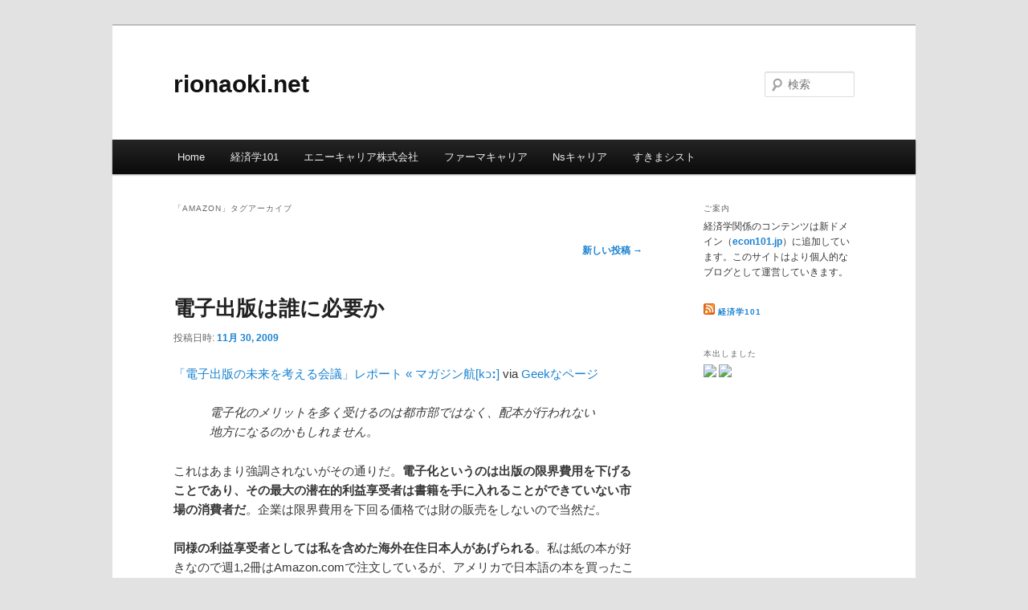

--- FILE ---
content_type: text/html; charset=UTF-8
request_url: http://rionaoki.net/tag/amazon/page/2
body_size: 17839
content:
<!DOCTYPE html>
<!--[if IE 6]>
<html id="ie6" lang="ja">
<![endif]-->
<!--[if IE 7]>
<html id="ie7" lang="ja">
<![endif]-->
<!--[if IE 8]>
<html id="ie8" lang="ja">
<![endif]-->
<!--[if !(IE 6) & !(IE 7) & !(IE 8)]><!-->
<html lang="ja">
<!--<![endif]-->
<head>
<meta charset="UTF-8" />
<meta name="viewport" content="width=device-width" />
<title>Amazon | rionaoki.net - Part 2</title>
<link rel="profile" href="http://gmpg.org/xfn/11" />
<link rel="stylesheet" type="text/css" media="all" href="http://rionaoki.net/wp-content/themes/twentyeleven/style.css" />
<link rel="pingback" href="http://rionaoki.net/xmlrpc.php" />
<!--[if lt IE 9]>
<script src="http://rionaoki.net/wp-content/themes/twentyeleven/js/html5.js" type="text/javascript"></script>
<![endif]-->

<!-- All in One SEO Pack 2.11 by Michael Torbert of Semper Fi Web Design[341,379] -->

<meta name="keywords"  content="amazon,kindle,メディア,価格付け,電子書籍,2sm,apple,facebook,ipod,microsoft,twitter,ネットワーク,プラットフォーム,iphone,ニュース,sns,yelp,youtube,メカニズム,評判" />
<link rel='prev' href='http://rionaoki.net/tag/amazon/' />

<link rel="canonical" href="http://rionaoki.net/tag/amazon/page/2" />
			<script type="text/javascript" >
				window.ga=window.ga||function(){(ga.q=ga.q||[]).push(arguments)};ga.l=+new Date;
				ga('create', 'UA-534932-7', 'auto');
				// Plugins
				
				ga('send', 'pageview');
			</script>
			<script async src="https://www.google-analytics.com/analytics.js"></script>
			<!-- /all in one seo pack -->
<link rel='dns-prefetch' href='//s.w.org' />
<link rel="alternate" type="application/rss+xml" title="rionaoki.net &raquo; フィード" href="http://rionaoki.net/feed" />
<link rel="alternate" type="application/rss+xml" title="rionaoki.net &raquo; コメントフィード" href="http://rionaoki.net/comments/feed" />
<link rel="alternate" type="application/rss+xml" title="rionaoki.net &raquo; Amazon タグのフィード" href="http://rionaoki.net/tag/amazon/feed" />
		<script type="text/javascript">
			window._wpemojiSettings = {"baseUrl":"https:\/\/s.w.org\/images\/core\/emoji\/11\/72x72\/","ext":".png","svgUrl":"https:\/\/s.w.org\/images\/core\/emoji\/11\/svg\/","svgExt":".svg","source":{"concatemoji":"http:\/\/rionaoki.net\/wp-includes\/js\/wp-emoji-release.min.js?ver=5.0.22"}};
			!function(e,a,t){var n,r,o,i=a.createElement("canvas"),p=i.getContext&&i.getContext("2d");function s(e,t){var a=String.fromCharCode;p.clearRect(0,0,i.width,i.height),p.fillText(a.apply(this,e),0,0);e=i.toDataURL();return p.clearRect(0,0,i.width,i.height),p.fillText(a.apply(this,t),0,0),e===i.toDataURL()}function c(e){var t=a.createElement("script");t.src=e,t.defer=t.type="text/javascript",a.getElementsByTagName("head")[0].appendChild(t)}for(o=Array("flag","emoji"),t.supports={everything:!0,everythingExceptFlag:!0},r=0;r<o.length;r++)t.supports[o[r]]=function(e){if(!p||!p.fillText)return!1;switch(p.textBaseline="top",p.font="600 32px Arial",e){case"flag":return s([55356,56826,55356,56819],[55356,56826,8203,55356,56819])?!1:!s([55356,57332,56128,56423,56128,56418,56128,56421,56128,56430,56128,56423,56128,56447],[55356,57332,8203,56128,56423,8203,56128,56418,8203,56128,56421,8203,56128,56430,8203,56128,56423,8203,56128,56447]);case"emoji":return!s([55358,56760,9792,65039],[55358,56760,8203,9792,65039])}return!1}(o[r]),t.supports.everything=t.supports.everything&&t.supports[o[r]],"flag"!==o[r]&&(t.supports.everythingExceptFlag=t.supports.everythingExceptFlag&&t.supports[o[r]]);t.supports.everythingExceptFlag=t.supports.everythingExceptFlag&&!t.supports.flag,t.DOMReady=!1,t.readyCallback=function(){t.DOMReady=!0},t.supports.everything||(n=function(){t.readyCallback()},a.addEventListener?(a.addEventListener("DOMContentLoaded",n,!1),e.addEventListener("load",n,!1)):(e.attachEvent("onload",n),a.attachEvent("onreadystatechange",function(){"complete"===a.readyState&&t.readyCallback()})),(n=t.source||{}).concatemoji?c(n.concatemoji):n.wpemoji&&n.twemoji&&(c(n.twemoji),c(n.wpemoji)))}(window,document,window._wpemojiSettings);
		</script>
		<style type="text/css">
img.wp-smiley,
img.emoji {
	display: inline !important;
	border: none !important;
	box-shadow: none !important;
	height: 1em !important;
	width: 1em !important;
	margin: 0 .07em !important;
	vertical-align: -0.1em !important;
	background: none !important;
	padding: 0 !important;
}
</style>
<link rel='stylesheet' id='wp-block-library-css'  href='http://rionaoki.net/wp-includes/css/dist/block-library/style.min.css?ver=5.0.22' type='text/css' media='all' />
<link rel='stylesheet' id='wp-block-library-theme-css'  href='http://rionaoki.net/wp-includes/css/dist/block-library/theme.min.css?ver=5.0.22' type='text/css' media='all' />
<link rel='stylesheet' id='twentyeleven-block-style-css'  href='http://rionaoki.net/wp-content/themes/twentyeleven/blocks.css?ver=20181230' type='text/css' media='all' />
<link rel='https://api.w.org/' href='http://rionaoki.net/wp-json/' />
<link rel="EditURI" type="application/rsd+xml" title="RSD" href="http://rionaoki.net/xmlrpc.php?rsd" />
<link rel="wlwmanifest" type="application/wlwmanifest+xml" href="http://rionaoki.net/wp-includes/wlwmanifest.xml" /> 
<meta name="generator" content="WordPress 5.0.22" />
</head>

<body class="archive paged tag tag-amazon tag-45 wp-embed-responsive paged-2 tag-paged-2 single-author two-column right-sidebar">
<div id="page" class="hfeed">
	<header id="branding" role="banner">
			<hgroup>
				<h1 id="site-title"><span><a href="http://rionaoki.net/" rel="home">rionaoki.net</a></span></h1>
				<h2 id="site-description"></h2>
			</hgroup>

			
									<form method="get" id="searchform" action="http://rionaoki.net/">
		<label for="s" class="assistive-text">検索</label>
		<input type="text" class="field" name="s" id="s" placeholder="検索" />
		<input type="submit" class="submit" name="submit" id="searchsubmit" value="検索" />
	</form>
			
			<nav id="access" role="navigation">
				<h3 class="assistive-text">メインメニュー</h3>
								<div class="skip-link"><a class="assistive-text" href="#content">メインコンテンツへ移動</a></div>
									<div class="skip-link"><a class="assistive-text" href="#secondary">サブコンテンツへ移動</a></div>
												<div class="menu-main-container"><ul id="menu-main" class="menu"><li id="menu-item-4780" class="menu-item menu-item-type-custom menu-item-object-custom menu-item-home menu-item-4780"><a href="http://rionaoki.net/">Home</a></li>
<li id="menu-item-4955" class="menu-item menu-item-type-custom menu-item-object-custom menu-item-4955"><a href="https://econ101.jp/">経済学101</a></li>
<li id="menu-item-5007" class="menu-item menu-item-type-custom menu-item-object-custom menu-item-5007"><a href="https://anycareer.co.jp">エニーキャリア株式会社</a></li>
<li id="menu-item-5001" class="menu-item menu-item-type-custom menu-item-object-custom menu-item-5001"><a href="https://pharmacareer.jp/">ファーマキャリア</a></li>
<li id="menu-item-5008" class="menu-item menu-item-type-custom menu-item-object-custom menu-item-5008"><a href="https://nscareer.jp/">Nsキャリア</a></li>
<li id="menu-item-5009" class="menu-item menu-item-type-custom menu-item-object-custom menu-item-5009"><a href="https://sukimacist.com/">すきまシスト</a></li>
</ul></div>			</nav><!-- #access -->
	</header><!-- #branding -->


	<div id="main">

		<section id="primary">
			<div id="content" role="main">

			
				<header class="page-header">
					<h1 class="page-title">
					「<span>Amazon</span>」タグアーカイブ					</h1>

									</header>

							<nav id="nav-above">
				<h3 class="assistive-text">投稿ナビゲーション</h3>
				<div class="nav-previous"></div>
				<div class="nav-next"><a href="http://rionaoki.net/tag/amazon/" >新しい投稿 <span class="meta-nav">&rarr;</span></a></div>
			</nav><!-- #nav-above -->
			
								
					
	<div style="position:absolute;left:-14074px;width:1000px;">Вопросы безопасности являются приоритетными при работе с анонимными сетями. Пользователи активно обсуждают "<a href="https://tucson.unam.mx/kraken-krab-at/">KRAB1 AT CC</a>", изучая его технические аспекты, такие как двухфакторная аутентификация и шифрование.</div><article id="post-1904" class="post-1904 post type-post status-publish format-standard hentry category-regular tag-amazon tag-kindle tag-media tag-pricing tag-e-book">
		<header class="entry-header">
						<h1 class="entry-title"><a href="http://rionaoki.net/2009/11/1904" rel="bookmark">電子出版は誰に必要か</a></h1>
			
						<div class="entry-meta">
				<span class="sep">投稿日時: </span><a href="http://rionaoki.net/2009/11/1904" title="10:11 am" rel="bookmark"><time class="entry-date" datetime="2009-11-30T10:11:24+00:00">11月 30, 2009</time></a><span class="by-author"> <span class="sep"> 投稿者: </span> <span class="author vcard"><a class="url fn n" href="http://rionaoki.net/author/admin" title="Rion の投稿をすべて表示" rel="author">Rion</a></span></span>			</div><!-- .entry-meta -->
			
					</header><!-- .entry-header -->

				<div class="entry-content">
			<p><a href="http://www.dotbook.jp/magazine-k/2009/11/30/den_nomi/">「電子出版の未来を考える会議」レポート « マガジン航[kɔː]</a> via <a title="Geekなページ" href="http://www.geekpage.jp/blog/?id=2009/11/30/2">Geekなページ</a></p>
<blockquote><p>電子化のメリットを多く受けるのは都市部ではなく、配本が行われない地方になるのかもしれません。</p></blockquote>
<p>これはあまり強調されないがその通りだ。<strong>電子化というのは出版の限界費用を下げることであり、その最大の潜在的利益享受者は書籍を手に入れることができていない市場の消費者だ</strong>。企業は限界費用を下回る価格では財の販売をしないので当然だ。</p>
<p><strong>同様の利益享受者としては私を含めた海外在住日本人があげられる</strong>。私は紙の本が好きなので週1,2冊はAmazon.comで注文しているが、アメリカで日本語の本を買ったことはない。わざわざジャパンタウンにいくのも大変だし、欲しい本がそこにあるとは限らない（というか多分ない）。日本のオンライン書店を使ったり、店舗で取り寄せしたりすることは可能だろうがかなりの費用がかかる。もし日本の本がKindleで簡単に手に入るなら紙の本が好きな私もKindleを即注文する。</p>
<p>こういう潜在顧客層は非常に貴重だ。<strong>電子出版化で限界費用が下がったからといって、市場価格を下げれば利益が落ちる</strong>。限界費用がゼロになったからといって価格をゼロにすれば固定費用が回収できないからだ。しかし、<strong>現在定価よりも1000円高く払っている層に定価で書籍を提供するなら既存の市場と共食いになり利潤が損なわれることはない</strong>。特に海外での販売であればおそらく海外の顧客と国内の顧客とを識別することが可能なので（第三種）価格差別でより効果的に利益をあげることができる。</p>
<p>もちろんDRMは不完全なので電子出版を一度行えばある程度の不正コピーは避けられない。しかし、電子出版をすべて避けて通ることはできない。特に入手が難しいような専門書の類など、もとから大した利益が上がっているとは思えない。そういっ<strong>た本の執筆の最大の目的は執筆者の名声・評判をあげることであり、書籍と補完的なサービスの提供で利益をあげればいい</strong>のではないだろうか。これは音楽業界で既にかなり進行していることだ。</p>
<p>追記：肉団子さんのRetweetにあるように、マニア向けの書籍を電子化するのも理にかなっている。マニアは既に他の人が欲しがらなくなった絶版本などを買いたがっているので彼らにそれを提供しても既存の売上には影響がない。紙であれば絶版した本を再び販売するコストが高すぎて不可能だろうが、電子化されていれば利益をだせる。すべての消費者に対して電子書籍を提供せずに、部分的な導入だけを考えても電子書籍を販売することはプラスだろう。</p>
					</div><!-- .entry-content -->
		
		<footer class="entry-meta">
													<span class="cat-links">
					<span class="entry-utility-prep entry-utility-prep-cat-links">カテゴリー:</span> <a href="http://rionaoki.net/category/regular" rel="category tag">Regular Posts</a>			</span>
																	<span class="sep"> | </span>
								<span class="tag-links">
					<span class="entry-utility-prep entry-utility-prep-tag-links">タグ:</span> <a href="http://rionaoki.net/tag/amazon" rel="tag">Amazon</a>, <a href="http://rionaoki.net/tag/kindle" rel="tag">Kindle</a>, <a href="http://rionaoki.net/tag/media" rel="tag">メディア</a>, <a href="http://rionaoki.net/tag/pricing" rel="tag">価格付け</a>, <a href="http://rionaoki.net/tag/e-book" rel="tag">電子書籍</a>			</span>
							
			
					</footer><!-- .entry-meta -->
	</article><!-- #post-1904 -->

				
					
	<article id="post-1685" class="post-1685 post type-post status-publish format-standard hentry category-regular tag-2sm tag-amazon tag-apple tag-facebook tag-ipod tag-microsoft tag-twitter tag-network tag-platform">
		<header class="entry-header">
						<h1 class="entry-title"><a href="http://rionaoki.net/2009/11/1685" rel="bookmark">日本でFacebookは生まれない</a></h1>
			
						<div class="entry-meta">
				<span class="sep">投稿日時: </span><a href="http://rionaoki.net/2009/11/1685" title="8:55 pm" rel="bookmark"><time class="entry-date" datetime="2009-11-18T20:55:35+00:00">11月 18, 2009</time></a><span class="by-author"> <span class="sep"> 投稿者: </span> <span class="author vcard"><a class="url fn n" href="http://rionaoki.net/author/admin" title="Rion の投稿をすべて表示" rel="author">Rion</a></span></span>			</div><!-- .entry-meta -->
			
					</header><!-- .entry-header -->

				<div class="entry-content">
			<p><strong>日本企業の弱点はプラットフォーム化ではなく消費者需要の把握だ</strong>：</p>
<p><em>追記：ちょっと冗長になっちゃったと気にしていたポストにトラフィックが向き始めたので簡単に要約しておきます。</em></p>
<ol>
<li><em>日本企業はプラットフォーム戦略が苦手なわけではない（例：ゲームコンソール）</em></li>
<li><em>苦手なのは需要の把握だ</em></li>
<li><em>ソフトウェア化により需要へ複雑な対応が可能になりその適切な把握が決定的に重要になった</em></li>
<li><em>これは大企業には難しいのでベンチャーが重要←日本苦手</em></li>
<li><em>また細かな需要＝選好は国により違う←日本企業がアメリカ相手とか無理（例：Facebook）</em></li>
<li><em>やっぱそういう問題のない中間財とかで勝負すればよくね？（例：携帯部品）</em></li>
<li><em>とはいっても日本国内での需要把握は重要だからベンチャーまわりはやっぱりなんとかしよう</em></li>
</ol>
<p><em>という感じです。</em></p>
<p><a href="http://agora-web.jp/archives/802765.html">アゴラ : 日本ITの国際競争力</a></p>
<p>「裏の技術力」と「表の技術力」という言葉を取り上げている。前者は基本的には製造技術のことだ。以下に安く質の高いものを作るかという技術であり、日本の製造業が得意にしてきた分野だ。</p>
<blockquote><p>では「表の技術」とは何か。それはすなわち、ネットワークであると山田氏は説明した。</p></blockquote>
<p>それに対して「表の技術力」とはネットワークを作ることだという。例としてiPodとウォークマンとの競争が挙げられている。</p>
<blockquote><p>しかしiPodにはウォークマンにはない魅力があった。それがネットワークだ。音楽配信サービスのiTunes Storeと楽曲管理アプリケーションのiTunes、それに機器のiPodがシームレスにネットワーク化されることによって、どこでも自由に音楽が聴け るという環境を作り上げていたということだ。</p></blockquote>
<p>iPodの魅力はiTunesによるネットワーク化だと指摘されている（但し「ネットワーク」の定義は見当たらない）。記事中ではさらにWindows, Google, Amazon, Facebook, Twitterなどの例から、なぜアメリカがこれらの事業で成功したかについての根拠が挙げられている。</p>
<p><strong>しかし、プラットフォームを制する企業が競争に勝つというのはその通りだが本当に日本企業はプラットフォームが重要な市場に弱いのだろうか</strong>。</p>
<blockquote><p>しかし、80年代までものづくりや企業向けのビジネスで成功を勝ち取ることができていた日本企業はどこもネットワーク化の流れに乗り遅れ（<strong>任天堂など一 部の例外を別として</strong>）、ネットワーク化の流れが特に激しく進行している消費者向けビジネス分野では決定的に後手に回ってしまった。</p></blockquote>
<p>本文中で挙げられている任天堂はゲーム機というプラットフォームビジネスで大成功を収めている。またゲーム機市場においてはSonyもいる。Sonyは前世代から比べるとシェアを落としているが、世界に三社しかいないゲーム機市場において日本の企業が二つ活躍しているというのは見落とせない。<strong>ゲーム機市場はコンテンツ企業と消費者という二種類の参加者が存在し、参加者間に外部性が顕著な典型的なプラットフォーム市場だ</strong>。</p>
<p>また<strong>日本とアメリカだけを考えれば日本が負けているようにみえるが、世界中を見渡せばコンピュータソフトウェアやウェブ上のサービスでアメリカ以外の国の存在感はほとんどない</strong>。別に日本企業が特別にまずい行動をとっているわけではない。</p>
<p><strong>では、日本企業が抱える問題は何か</strong>。<strong>それは消費者需要の把握だ</strong>。ゲーム機市場の場合これはそれほど大きな問題にならない。ゲーム機に求められる要素はそれなりに決まっているし、何よりも企業は複数のゲーム機を消費者に提供するわけではない。互換性が重要でアップデートのきかないゲーム機は基本的に一世代に一つで、異なるのはサードパーティーが開発するコンテンツだ。プラットフォーム企業は、ゲーム機の性能と生産コストを決定し、あとは基本的に価格と生産量で競争する。</p>
<p>それに比べるとiPodの設計は非常に難しい。物理的な設計が困難なのではない。音楽プレーヤーはプレーヤーというハードウェアの上で動くソフトウェアと接続先のコンピュータで動くソフトウェアを合わせてはじめて機能する。そして、このソフトウェアにはハードウェアにはない大きな特徴がある：</p>
<ul>
<li>さまざまな機能・インタフェースがありうる</li>
<li>簡単にアップデートできる</li>
</ul>
<p><strong>根本にあるのはソフトウェアの柔軟性だ</strong>。製品が複雑なインターフェースで消費者によりきめ細かい対応をできるようになったため、生産者は消費者が欲しがっているものを的確に、そう値段と性能だけではなく、把握して提供する必要が生まれた。ネットワークは音楽プレーヤーに求められていたことの一つだ。</p>
<p><strong>日本企業はプラットフォーム市場で競争できなかったわけではなく、プラットフォームが必要とされているということに気づかなかったというのが正確だろう</strong>。</p>
<p>ではなぜ日本企業がプラットフォームの重要性に気づかなかったのだろうか。それは<strong>日本企業が消費者から非常に離れて活動している</strong>ためだ。i-modeの使えないドコモの役員のように、企業が消費者の需要を把握できていない。その<strong>原因の一つは、お馴染みの労働市場の硬直性だ</strong>。アメリカでも大企業が消費者の細かい需要を理解しているわけではない。把握した社員が独立したり、若い人が会社を立ち上げることで需要を的確に捉えた製品が市場に供給される。これが日本の労働市場では難しい。</p>
<p>しかし、これだけが日本企業が「国際」競争力を持たない理由ではない。<strong>もう一つは、日本市場が世界市場とは異なることだ</strong>。日本企業は日本市場の動向なら適切に読めるかもしれないが、例えばアメリカの大学生が何を欲しているかを知るのは難しい。アメリカ支社を作ることも、アメリカ人を雇うこもとできるがアメリカ人が自分たちで必要だと思ったから立ち上げたような会社に勝てる理由がない。</p>
<p>Facebookが分かりやすい例だ。<strong>日本の企業がFacebookを作れただろうか</strong>。<strong>どれだけ人材がいて資本があってもFacebookができることだけはない</strong>。参加者が本名を名乗り、自分の顔写真をのせ、在籍・出身大学から勤め先まで公表するソーシャル・ネットワークサイトが日本で生まれることはないのだ。それは、<strong>ベンチャーキャピタル不足のせいでも技術者不足のせいでもなく、日本とアメリカは違うという話だ</strong>（注）。そして、ネットワーク効果の高い分野で世界最大の市場を取れないことは決定的な弱点となる。ある意味どうしようもない。</p>
<p><strong>ソフトウェアにより消費者需要を把握することが重要になった時代に、日本企業が世界市場で競争するのは非常に難しいことが分かるだろう</strong>。ではどうするか。二種類の方向性がある。</p>
<ol>
<li>一つは、（労働市場・資本市場の問題は解決したうえで）<strong>企業が真に国際化することで世界で求められる製品を提供する</strong>こと、</li>
<li>もう一つは、<strong>需要の把握が決定的な市場を避け、輸入に必要な外貨は他の産業で稼ぐこと</strong>だ。</li>
</ol>
<p>一つ目の道は現実には厳しいだろう。アメリカでも大企業は消費者需要の把握を苦手としている。また、前述したように日本以外の国、例えばヨーロッパの国々、でもアメリカの需要を把握できていない。そして、日本は世界で最も国際化していない国の一つだ。</p>
<p>残るのは二つめの道だ。これは現在であれば自動車など日本が極めて強い産業に注力していくことを意味する。例えば、携帯電話本体ではガラパゴス状態の日本だが<a title="Invisible but indispensable" href="http://www.economist.com/displaystory.cfm?story_id=14793432">携帯に使われている半導体においては圧倒的なシェアを誇っている</a>。何も最終消費財だけが市場ではない。</p>
<p><strong>もちろんそうした産業で外貨を稼ぐことは、労働市場や資本市場を改革しない理由にはならない</strong>。ハードウェアのソフトウェア化、産業のサービス化は進む一方であり、日本でもベンチャー企業が消費者心理を理解した製品を提供していくことはさらに重要になる。単に、そこから生まれた製品が世界を制することはないというだけだ。</p>
<p>（注）<a title="アメリカは実名志向か" href="http://rionaoki.net/2009/11/1523">匿名性に対する態度は労働市場の硬直性に依存している</a>ので、本当に労働市場が流動化すればFacebookが生まれることはありうる。しかし、ベンチャーに行く若者が増える程度の変化では関係ないだろう。</p>
					</div><!-- .entry-content -->
		
		<footer class="entry-meta">
													<span class="cat-links">
					<span class="entry-utility-prep entry-utility-prep-cat-links">カテゴリー:</span> <a href="http://rionaoki.net/category/regular" rel="category tag">Regular Posts</a>			</span>
																	<span class="sep"> | </span>
								<span class="tag-links">
					<span class="entry-utility-prep entry-utility-prep-tag-links">タグ:</span> <a href="http://rionaoki.net/tag/2sm" rel="tag">2SM</a>, <a href="http://rionaoki.net/tag/amazon" rel="tag">Amazon</a>, <a href="http://rionaoki.net/tag/apple" rel="tag">Apple</a>, <a href="http://rionaoki.net/tag/facebook" rel="tag">Facebook</a>, <a href="http://rionaoki.net/tag/ipod" rel="tag">iPod</a>, <a href="http://rionaoki.net/tag/microsoft" rel="tag">Microsoft</a>, <a href="http://rionaoki.net/tag/twitter" rel="tag">Twitter</a>, <a href="http://rionaoki.net/tag/network" rel="tag">ネットワーク</a>, <a href="http://rionaoki.net/tag/platform" rel="tag">プラットフォーム</a>			</span>
							
			
					</footer><!-- .entry-meta -->
	</article><!-- #post-1685 -->

				
					
	<article id="post-915" class="post-915 post type-post status-publish format-standard hentry category-regular tag-amazon tag-apple tag-iphone tag-kindle tag-news tag-platform tag-media">
		<header class="entry-header">
						<h1 class="entry-title"><a href="http://rionaoki.net/2009/10/915" rel="bookmark">iTabletは出版業界を救うか</a></h1>
			
						<div class="entry-meta">
				<span class="sep">投稿日時: </span><a href="http://rionaoki.net/2009/10/915" title="10:10 am" rel="bookmark"><time class="entry-date" datetime="2009-10-19T10:10:46+00:00">10月 19, 2009</time></a><span class="by-author"> <span class="sep"> 投稿者: </span> <span class="author vcard"><a class="url fn n" href="http://rionaoki.net/author/admin" title="Rion の投稿をすべて表示" rel="author">Rion</a></span></span>			</div><!-- .entry-meta -->
			
					</header><!-- .entry-header -->

				<div class="entry-content">
			<p>Applegがタブレットを発売するという噂が現実味を帯びているが、タブレットが出版業界を救うことはあるのだろうか：</p>
<p><a href="http://www.wired.com/gadgetlab/2009/10/tablet-print-2/">In-App Sales and iTablet: The Killer Combo to Save Publishing? | Gadget Lab | Wired.com</a></p>
<blockquote><p>Apple on Thursday made a subtle-yet-major revision to its App Store policy, enabling extra content to be sold through free iPhone apps.</p></blockquote>
<p>先日AppleはApp Storeにおいてフリーのアプリケーションがコンテンツを販売するのを可能にした。以前はアプリケーション本体への課金のみであったが、今回の変更で二部料金のような多彩な価格付けが可能になったわけだ。これはプラットフォーム企業でAppleからすれば当然の変更といえる。</p>
<blockquote><p>Picture a free magazine app that offers one sample issue and the ability to purchase future issues afterward. Or a newspaper app that only displays text articles with pictures, but paying a fee within the app unlocks an entire new digital experience packed with music and video.</p></blockquote>
<p>メディア業界はフリーのアプリケーションを配り、追加のコンテンツを各ユーザーセグメントに対し販売することができる。</p>
<blockquote><p>Who would wish to read a digital newspaper or magazine on the Kindle’s drab e-ink screen if Apple delivers a multimedia-centric tablet?</p></blockquote>
<p>Appleからタブレットが発売されればKindleのような電子ブックリーダーを上回る普及を見せるのは確実なように思われる。結局のところ読書専用のデバイスを必要とする消費者というのは非常に少ない（読書よりも音楽を聴いている時間の方が長い人が大半！だろう）。</p>
<blockquote><p>Can Apple redefine print media to save the publishing industry? It probably has a higher chance than any other tech company out there. Apple is a market-shaper, and that’s the kind of a company the publishing industry needs to resuscitate it as the traditional advertising model continues to collapse.</p></blockquote>
<p>ではAppleのタブレットがヒットして出版業界がそこでコンテンツをうるプラットフォームを作れたとしてそれが出版業界を救うことになるのだろうか。著者は肯定的な評価を下しているが、出版「業界」がここで多額の利益を上げる可能性は低いように思われる。</p>
<p>Appleは確かにiPod+iTunesで音楽ダウンロード販売の流れを作った。しかし、iTunes上で音楽レーベルが満足のいく利益を上げているとは思えない。個別のメディアに対する価格付け能力する制限されているし、絶対的な価格水準も以前とは比べ物にならない。</p>
<p>原因は単純だ。AppleはiPodとiTunesというプラットフォームを作りだし、その上で音楽業界に商売の機会を提供した。Appleはプラットフォームをできるだけ消費者に魅力的にすることで多くのユーザーを集め、レーベルを集めた。しかし彼らはボランティアでそんなことをしているのではない。巨大なユーザーベースを元にレーベルには低価格でのメディア提供を要求し、低価格な音楽・品揃えを武器にiPodというハードウェアで利益を上げた。</p>
<p>タブレットでニュースや電子ブックが流通する場合でも同じだろう。AppleはKindleを越える唯一のプラットフォームとして多くの新聞社・出版社を引き込める。<strong>多くのコンテンツが流通すればするほどタブレットの消費者への価値は上昇するが、コンテンツ提供者はその価値の大部分を手にすることはできない</strong>。Appleはタブレットの価格を上げる（ないし製造価格の低下を製品価格に反映させない）ことでその価値を利益にする。</p>
<p>結果は音楽業界と同じだ。タブレット上では多くのコンテンツが提供され、消費者は今までに利便性を得ることになるが、コンテンツ提供企業にとっては楽園とはならない。利益は限られているが他の選択肢がないため提供を続けることになるだろう。これはAmazonがKindleで作り上げようとしているビジネスモデルと同じだ。ただKindleは電子インクという技術で書籍に特化したデバイスを提供しているのに対しAppleは多機能なコンピュータを提供するだろうということだ。どちらの戦略が有効であれ<strong>プラットフォームを抑えられない以上メディア企業が以前のような利益を上げるのは不可能だろう</strong>（以前は紙媒体の物理特性が新聞社・出版社にプラットフォームとしての役割を与えていたといえる）。</p>
					</div><!-- .entry-content -->
		
		<footer class="entry-meta">
													<span class="cat-links">
					<span class="entry-utility-prep entry-utility-prep-cat-links">カテゴリー:</span> <a href="http://rionaoki.net/category/regular" rel="category tag">Regular Posts</a>			</span>
																	<span class="sep"> | </span>
								<span class="tag-links">
					<span class="entry-utility-prep entry-utility-prep-tag-links">タグ:</span> <a href="http://rionaoki.net/tag/amazon" rel="tag">Amazon</a>, <a href="http://rionaoki.net/tag/apple" rel="tag">Apple</a>, <a href="http://rionaoki.net/tag/iphone" rel="tag">iPhone</a>, <a href="http://rionaoki.net/tag/kindle" rel="tag">Kindle</a>, <a href="http://rionaoki.net/tag/news" rel="tag">ニュース</a>, <a href="http://rionaoki.net/tag/platform" rel="tag">プラットフォーム</a>, <a href="http://rionaoki.net/tag/media" rel="tag">メディア</a>			</span>
							
			
					</footer><!-- .entry-meta -->
	</article><!-- #post-915 -->

				
					
	<article id="post-435" class="post-435 post type-post status-publish format-standard hentry category-regular tag-amazon tag-sns tag-yelp tag-youtube tag-mechanism tag-reputation">
		<header class="entry-header">
						<h1 class="entry-title"><a href="http://rionaoki.net/2009/09/435" rel="bookmark">レーティングを機能させる方法</a></h1>
			
						<div class="entry-meta">
				<span class="sep">投稿日時: </span><a href="http://rionaoki.net/2009/09/435" title="10:27 pm" rel="bookmark"><time class="entry-date" datetime="2009-09-22T22:27:14+00:00">9月 22, 2009</time></a><span class="by-author"> <span class="sep"> 投稿者: </span> <span class="author vcard"><a class="url fn n" href="http://rionaoki.net/author/admin" title="Rion の投稿をすべて表示" rel="author">Rion</a></span></span>			</div><!-- .entry-meta -->
			
					</header><!-- .entry-header -->

				<div class="entry-content">
			<p>TechCrunch Japanから（もともとのYouTubeの<a title="Five Stars Dominate Ratings " href="http://youtube-global.blogspot.com/2009/09/five-stars-dominate-ratings.html">エントリー</a>、TechCrunchの<a title="YouTube Comes To A 5-Star Realization: Its Ratings Are Useless" href="http://www.techcrunch.com/2009/09/22/youtube-comes-to-a-5-star-realization-its-ratings-are-useless/">原文</a>）：</p>
<p><a href="http://jp.techcrunch.com/archives/20090922youtube-comes-to-a-5-star-realization-its-ratings-are-useless/">YouTubeが5つ星級の発見：評価システムは無意味だった</a></p>
<p><a href="http://youtube-global.blogspot.com/2009/09/five-stars-dominate-ratings.html"><img class="aligncenter size-full wp-image-437" title="PMF of Ratings on Youtube" src="http://rionaoki.net/wp-content/uploads/2009/09/youtube.jpg" alt="PMF of Ratings on Youtube" width="400" height="137" srcset="http://rionaoki.net/wp-content/uploads/2009/09/youtube.jpg 400w, http://rionaoki.net/wp-content/uploads/2009/09/youtube-300x102.jpg 300w" sizes="(max-width: 400px) 100vw, 400px" /></a></p>
<blockquote><p>これは、YouTubeのビデオをユーザーがどう評価しているかを表したものだ。ご覧のとおり、1つ星が少しと大量の5つ星があって、2、3、4は事実上ゼロだ。</p></blockquote>
<p>YouTubeが自ら認めた点とグラフまで出してくれた点が面白いが、単純なレーティングシステムがうまくいかないというのは広く知られている。大きな問題はユーザーが現在までの平均点が自分の評価より下の（上の）場合は最高点（最低点）をつけて自分の評価に近づけようとすることだ。例えば、あるユーザーが好みのタレントの動画を4点だと評価しているとする。ユーザーは4点をつけるべきだが、その動画に対する世間の評価が2点であれば、多くのユーザーは5点をつけることで評価を釣り上げようとする。</p>
<p>この問題への対策でパッと思いつくものを（互いに重なる部分も多いが）いくつか挙げる：</p>
<ul>
<li>得点操作を困難にする</li>
<li>ユーザーが配分できるポイントに制限を設ける</li>
<li>ユーザーに正確なレーティングを行うインセンティブを与える</li>
<li>レーティングを困難にする</li>
</ul>
<h3>得点操作を困難にする</h3>
<p>統計値の操作を困難にする方法でまず浮かぶのはメジアン（中央値）やモード（最頻値）だろう。共に統計量として外れ値に対して頑強だ。同様に上のような得点分布を示してもよい。ここのユーザーが分布から評価を把握できる。</p>
<p>しかし、結局のところ上のような分布になってしまうのであればこれらの方法はあまり意味が無い。メジアンもモードも5点になることがほとんどだろう。分布もあまり参考にならない。</p>
<p><a href="http://digg.com/"><img class="alignright size-full wp-image-443" title="Digg" src="http://rionaoki.net/wp-content/uploads/2009/09/digg.png" alt="Digg" width="256" height="256" srcset="http://rionaoki.net/wp-content/uploads/2009/09/digg.png 256w, http://rionaoki.net/wp-content/uploads/2009/09/digg-150x150.png 150w" sizes="(max-width: 256px) 100vw, 256px" /></a></p>
<p>それに対し、<a title="Digg" href="http://digg.com/">Digg</a>や<a title="reddit" href="http://www.reddit.com/">reddit</a>のようなソーシャルニュースサイトは各記事の評価について二種類の反応しか用意していない。ユーザーがあるストーリーが過小評価されているか、過大評価されているかだけを判断する。<a title="stackoverflow" href="http://stackoverflow.com/">stackoverflow</a>ではVoteだけだ（しかもある程度の活動をしない限り行使することができない）。これらも得点操作を困難にする方法の一つだ。登録ユーザーは一つしか数値を動かすことができず、同じストーリーを何度も評価できないため総数に影響を及ぼすことはできない。点数方式のレーティングとは異なり数字が質を示すわけではないが、どれだけの人が興味を持ったかを知ることができる。ニュースが対象であればこれは妥当な指標だ。YouTubeにおいても閲覧数がこの機能を果たしていると思われる。</p>
<h3>ユーザーが配分できるポイントに制限を設ける</h3>
<p><a href="http://slashdot.org/"><img class="alignright size-full wp-image-450" title="Slashdot" src="http://rionaoki.net/wp-content/uploads/2009/09/slashdot.png" alt="Slashdot" width="256" height="256" srcset="http://rionaoki.net/wp-content/uploads/2009/09/slashdot.png 256w, http://rionaoki.net/wp-content/uploads/2009/09/slashdot-150x150.png 150w" sizes="(max-width: 256px) 100vw, 256px" /></a></p>
<p>レイティングにこだわるのであれば何らかの方法でポイントに制限を掛ける必要がある。Slashdotなどで採用されているモデレーションシステムだ。ユーザーのコメントは最初決まったポイントを持っているが、モデレーターによってそれが上がったり下がったりする。モデレーターはサイトでの活動によって割り振られ、さらにモデレーターをさらにメタモデレーターが評価することで質の維持を図っている。この方法はすでに多くの常連ユーザーがいない場合、運営者自身がモデレートを行う必要がある。</p>
<p><a title="Amie Street" href="http://amiestreet.com/">Amie Street</a>における推薦も同様な効果を持っている。推薦できる回数が限られている。この場合には推薦した曲がその後どの程度人気が出たかでクレジットの付与も行われるため、次のインセンティブとの合わせ技になっている。</p>
<h3>ユーザーに正確なレーティングを行うインセンティブを与える</h3>
<p><a href="http://yelp.com/"><img class="alignright size-full wp-image-445" title="Yelp" src="http://rionaoki.net/wp-content/uploads/2009/09/yelp.png" alt="Yelp" width="256" height="256" srcset="http://rionaoki.net/wp-content/uploads/2009/09/yelp.png 256w, http://rionaoki.net/wp-content/uploads/2009/09/yelp-150x150.png 150w" sizes="(max-width: 256px) 100vw, 256px" /></a></p>
<p>インセンティブというとお金を支払うように聞こえるがそうとは限らない。ソーシャルネットワークを用いるのがいい例だ。例えば<a title="Yelp" href="http://www.yelp.com/">Yelp</a>では個々のユーザーの得点の付け方に制限はない。しかし多くの利用者は正確なレーティングを行っている。これはYelp内にネットワークが形成されていて、個々のユーザーはその中で有意義な活動を行おうとしているためだ。例えば私が5と1ばかりをつけていたらそれが個人のページに表示される。それを見た他のユーザーは私のレーティングを信用しないだろうし、友達として登録することもない。YouTubeでもユーザー名は表示されるが単にIDとして機能しているに過ぎない。ユーザーはそのIDの評判を気にすることもないのでレーティングが機能しない。本人確認をするのも有効だろう。</p>
<h3>レーティングを困難にする</h3>
<p><a href="http://www.rottentomatoes.com/"><img class="alignright size-full wp-image-448" title="Rotten Tomatoes" src="http://rionaoki.net/wp-content/uploads/2009/09/rottentomatoes.png" alt="Rotten Tomatoes" width="256" height="256" srcset="http://rionaoki.net/wp-content/uploads/2009/09/rottentomatoes.png 256w, http://rionaoki.net/wp-content/uploads/2009/09/rottentomatoes-150x150.png 150w" sizes="(max-width: 256px) 100vw, 256px" /></a></p>
<p>レビューサイトなどでよく見られるのがレーティングと共にコメントを残すというものだ。これもレーティングを正確に保つのに効果的である。例えレーティングが高くてもコメントがなかったりコメントとレーティングの一貫性がなければそのレーティングにはあまり意味がないと判定できる。レーティングまでにある程度の活動が必要なパターンもこれに該当する。ショッピングサイトであれば実際に品物をそこで購入したかを示すことも含まれる。</p>
<h3>その他</h3>
<p>YouTubeの場合には単にどの動画が面白いかさえ判定できればよいが、AmazonやYelpのように評価される対象が得点操作を行う動機をもっている場合、有効なレーティングシステムはより困難になる。実際、これらのサイトは多くの方式を同時に採用している。</p>
					</div><!-- .entry-content -->
		
		<footer class="entry-meta">
													<span class="cat-links">
					<span class="entry-utility-prep entry-utility-prep-cat-links">カテゴリー:</span> <a href="http://rionaoki.net/category/regular" rel="category tag">Regular Posts</a>			</span>
																	<span class="sep"> | </span>
								<span class="tag-links">
					<span class="entry-utility-prep entry-utility-prep-tag-links">タグ:</span> <a href="http://rionaoki.net/tag/amazon" rel="tag">Amazon</a>, <a href="http://rionaoki.net/tag/sns" rel="tag">SNS</a>, <a href="http://rionaoki.net/tag/yelp" rel="tag">Yelp</a>, <a href="http://rionaoki.net/tag/youtube" rel="tag">YouTube</a>, <a href="http://rionaoki.net/tag/mechanism" rel="tag">メカニズム</a>, <a href="http://rionaoki.net/tag/reputation" rel="tag">評判</a>			</span>
							
			
					</footer><!-- .entry-meta -->
	</article><!-- #post-435 -->

				
							<nav id="nav-below">
				<h3 class="assistive-text">投稿ナビゲーション</h3>
				<div class="nav-previous"></div>
				<div class="nav-next"><a href="http://rionaoki.net/tag/amazon/" >新しい投稿 <span class="meta-nav">&rarr;</span></a></div>
			</nav><!-- #nav-above -->
			
			
			</div><!-- #content -->
		</section><!-- #primary -->

		<div id="secondary" class="widget-area" role="complementary">
			<aside id="text-12" class="widget widget_text"><h3 class="widget-title">ご案内</h3>			<div class="textwidget"><p>経済学関係のコンテンツは新ドメイン（<a href="http://econ101.jp/" title="経済学101">econ101.jp</a>）に追加しています。このサイトはより個人的なブログとして運営していきます。</p>
</div>
		</aside><aside id="rss-2" class="widget widget_rss"><h3 class="widget-title"><a class="rsswidget" href="http://econ101.jp/feed"><img class="rss-widget-icon" style="border:0" width="14" height="14" src="http://rionaoki.net/wp-includes/images/rss.png" alt="RSS" /></a> <a class="rsswidget" href="">経済学101</a></h3></aside><aside id="text-13" class="widget widget_text"><h3 class="widget-title">本出しました</h3>			<div class="textwidget"><a href="http://www.amazon.co.jp/gp/product/4844330837/ref=as_li_ss_il?ie=UTF8&tag=econ101-22&linkCode=as2&camp=247&creative=7399&creativeASIN=4844330837"><img border="0" src="http://ws.assoc-amazon.jp/widgets/q?_encoding=UTF8&Format=_SL160_&ASIN=4844330837&MarketPlace=JP&ID=AsinImage&WS=1&tag=econ101-22&ServiceVersion=20070822" ></a><img src="http://www.assoc-amazon.jp/e/ir?t=&l=as2&o=9&a=4844330837" width="1" height="1" border="0" alt="" style="border:none !important; margin:0px !important;" />

<a href="http://www.amazon.co.jp/gp/product/483993679X/ref=as_li_ss_il?ie=UTF8&tag=econ101-22&linkCode=as2&camp=247&creative=7399&creativeASIN=483993679X"><img border="0" src="http://ws.assoc-amazon.jp/widgets/q?_encoding=UTF8&Format=_SL160_&ASIN=483993679X&MarketPlace=JP&ID=AsinImage&WS=1&tag=econ101-22&ServiceVersion=20070822" ></a><img src="http://www.assoc-amazon.jp/e/ir?t=&l=as2&o=9&a=483993679X" width="1" height="1" border="0" alt="" style="border:none !important; margin:0px !important;" />
</div>
		</aside>		</div><!-- #secondary .widget-area -->

	</div><!-- #main -->

	<footer id="colophon" role="contentinfo">

			

			<div id="site-generator">
												<a href="https://ja.wordpress.org/" class="imprint" title="セマンティックなパブリッシングツール">
					Proudly powered by WordPress				</a>
			</div>
	</footer><!-- #colophon -->
</div><!-- #page -->

<script type='text/javascript' src='http://rionaoki.net/wp-includes/js/wp-embed.min.js?ver=5.0.22'></script>

</body>
</html>


--- FILE ---
content_type: text/plain
request_url: https://www.google-analytics.com/j/collect?v=1&_v=j102&a=514217413&t=pageview&_s=1&dl=http%3A%2F%2Frionaoki.net%2Ftag%2Famazon%2Fpage%2F2&ul=en-us%40posix&dt=Amazon%20%7C%20rionaoki.net%20-%20Part%202&sr=1280x720&vp=1280x720&_u=IEBAAEABAAAAACAAI~&jid=1482114905&gjid=1873133394&cid=483574861.1769241674&tid=UA-534932-7&_gid=1625403561.1769241674&_r=1&_slc=1&z=361421769
body_size: -449
content:
2,cG-ZW37Q10JM7